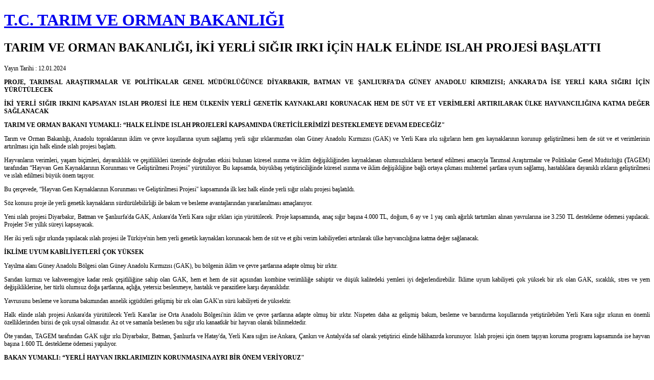

--- FILE ---
content_type: text/html; charset=utf-8
request_url: https://www.tarimorman.gov.tr/Sayfalar/GormeEngellilerDetay.aspx?OgeId=6158&Liste=Haber
body_size: 13170
content:
<!DOCTYPE html PUBLIC "-//W3C//DTD XHTML 1.0 Strict//EN" "http://www.w3.org/TR/xhtml1/DTD/xhtml1-strict.dtd">

<html dir="ltr" xmlns="http://www.w3.org/1999/xhtml">
	<head><meta name="ProgId" content="SharePoint.WebPartPage.Document" /><meta http-equiv="Content-Type" content="text/html; charset=utf-8" /><title>
	TARIM VE ORMAN BAKANLIĞI, İKİ YERLİ SIĞIR IRKI İÇİN HALK ELİNDE ISLAH PROJESİ BAŞLATTI 
</title><meta http-equiv="X-UA-Compatible" content="IE=10" /></head>
	<body>
		<form method="post" action="./GormeEngellilerDetay.aspx?OgeId=6158&amp;Liste=Haber" onsubmit="javascript:return WebForm_OnSubmit();" id="form1">
<div class="aspNetHidden">
<input type="hidden" name="__EVENTTARGET" id="__EVENTTARGET" value="" />
<input type="hidden" name="__EVENTARGUMENT" id="__EVENTARGUMENT" value="" />
<input type="hidden" name="__REQUESTDIGEST" id="__REQUESTDIGEST" value="0x649743B693F817B010DBC16639D4ABE6743A23F6D316EC8A6A42718658EA77684E75880B00146D91A9A60168ABD9FB5B3C9C6C3291E43CC10D184EA8CE5BDABC,26 Jan 2026 20:55:15 -0000" />
<input type="hidden" name="__VIEWSTATE" id="__VIEWSTATE" value="TAJvTnRaQ8lRoRbw+9Urmw9OYIF1AZJnYe3hvQxRpLcTjkIjCUsGmH0qtr+9isRyYbdbxGpCcYUQ86Z9YuCDOFMkkBKnbd/lSIAKwea2Be/3i0ZTDAq8xLpFz1RDyqFocWtT+OkRXxE3LqLsp+zvMX/RIc9ZPe7ovO8krkN7erwcCyWhPhQbFul37LcCVHu19In9Gsf+8rCf1QQ8CklUuuHiAi1d76LlKjyCloit83Cva67IJ7t2j2VShPucZWcTN0vCt4+0XkZ21SkjlPGgy/CxGFtAHmZlZkb4d1dmHwFBEg2X9/F3QD71zsw9RcHqmFS6pY7SEjwJA+s4QMiJgxe0OMLJLT+8WiYuyU6nTDoKgoqZwvLY4QhtOJLdhPvo0vqu2ylTQlGB2QJC3gEEO+YGG4OUtPpo5HW3afFDb/t7loYAIBag/3W+0PZ9zHu1Ie8Wj9gR8cIDAqol43sGPhehmg+v7cObLh6yFAXawkuPsvY9Tptq05J9C9O7n2xffwV7yVWfvBuKh9KGlcCxY2IM0qbParnFcH4B4XGSK2RKjwn4rUuAJMeUjV83/oi/oXAAaFfH+l4/Yv7X30UMOtk/x5ysJPmjRhzWKHSl92bvxkKvKBG6CJCF7+Ko5xDx1Y0aYSp41y3l/ZtnQeordyQT8tY5IyBFKC3mmnEcg/IL7l7yqwgbiVbQhGQwWvKaw/+BJAnJ+xXZwtpCLWGufkasISKjY6nqNb7RFyS0wFm/VkjcEYoiGbFHuPsKkREjvdN1jzf7HYRk2ATiY7ZUC97MXRlxl1rT6SgfAbj5kuyesQ0qwfBjUMRx/dJ15es7P4dGfqtHOe33tsPn8PfAnlBVQ4IzTlaS/el004Hhw2+oUO++1GuZzIXijqgBf4L0jcAQnfYNXNVBF/IB3s3UHqmdFWPBAg7xRqI86ORfUdstz3VyBH4vQXO2TANIMXwydy5zG6B4IvKQ6GtjqUENgToGvww1JtiyQ4udm5EEG/NaFSj29L11uO7yJ8RLlJsoe2LTWon1X/dHrAx4BQ1/[base64]/GTKfwFD6aLmpcgAnhDr7Z7ORfwmMYnbnttTB44ILqRXp4SxiuaPW8rBfiqao1Pv+r7bXFXKjHZ7S5C11zS51e4W8rsIY4ML/QroUPQyA7aSeveU1ADfSxNLCEvIV4YqMYgm5vsHuv7q2/qVUurZCX0PczxaubDBTlUi+8aBr9ceZyaZmZccQZp5nwFs+C9W+APGeJgFh11U1q9g2DAVsxz9EmNGrMdmyGmVTLhOujPgBriRbXigBvmQTdiY3YelhtKUTZz2d9qiG/qQFE0teuaCQub0tiw75SZnAhXoEujiGvUZ97DgwP7qgS0zCFXT6OMUAmi6pPaMD2V5oo/TMAOe7rGZVYrmoBVUq3aGWG6fRQzqVs/nHkzyf/1oTYkqgK8TXJwAFJA8iFlBBlh8cXXhrOgrrZJUNAGmEs/M1KEIpi2xxy+ko4D7f+5xp4FB7xH+KCfzZQFGKSiHluuzPGG3uFURwLm+rrZjrlfaWRqz0ZrLBob2KpcNNbjAEvZp3XfOMqfZQxEj7OGbwZe+FcYwxI1op0JQI3qY4E/BX2bO/VjCNKwc64soc+PP+Y1aPaRHvh5A/wkfvK8s2edjyLMX4gf4cG776pfhJRZVpXPqlX4qU/ngzcOccHHmupf3M4IJR4PCXFgrGXPdIcGxP1CYWnmlhO1mZ81IB7PjwNvp0pZCxKZBpOfbIXTVmNPrXF5RJOITUmOZY2NE/4vF2NhfvLV+kJepK0ygR4tcYNueMApvZRQvQpfSau2GMgAMCj1AQlcU/hjaiQ+pkVGT5pJ2T57u+39X1hUwNLN8sZugcXdF7LCCqvCMnVR1kqpjZ9GhRSjGjrDr+iNXJA+wfI2ozU/ii6WQM2JjIk6PLE097Ds9yiUFu+pqsBTa8uvxKXWWKdlkuSZSAKu2Nf0HdtWAk7ieLOB4u6LLz70PzGnentOF9GrHEIyo1PVii0KVM6fy0TS+B7fIQCOAGr0jQdVyohxd5/7tSDUBV335cS3ADreTAeqiPRz72mO5/mBAbIWQ1EgWj71i2aqXxYZmjFQUWcC3HAo3kF9+K09CVnzAbwhCiZeQci7zKwB4ohFERbIwQbuKbDqn6G2HtdazLN45/n5PNdaEfu9kIfTIUAGtG9niShtzakZvXfcmRp87AMp5m15olin/raRzSBNgZNl+IGGjQiSWJme5e1JUb8X7MktSr2CLDuOX5Kn8Fqd7b7sCqqVIzTTOEX8GEhHZEEcM9kFv1Xlt4OVIOmC5Rj7NkgyJO3lcetplMCrBys1YZ/hxvytP0x01SO0h7GAP9+YTtCbxRQp8pNtt9dT9inuO4Md/FKw9/0ZVYnot/iiobWwjzKakW8y04eDj82A2JbR8/OS0ei1E8/dWNkjTHiuR9FkcP8laFcj7xM/Q0aMbodEGBXppuOippMjWQBTve2LUOi2PS+yEwG/x413URWB2xjGoNw7MsH9mI/hlZipR9+7IPnlHcoXb4ZZtFKU6vh0QQdNq1MjWT8VHRB6eyRASdz8S3tVMk9O1z2T+kFk6u0I0DHnfNikZu4hTe+ubWz1SJgjBm/Ph8Tu3CbF2IpPjvZ2oW/DTFeqqOdfkzsD5t3WCGb3NsfaqMYkXoRpJfhH3CgvdquT7B+0pyAY2ZqhcOYNkTBsm0fK/DcuHlXNiFqPx+5MBNEBfvygNo+DZdXQg3sQKEOOe5KLcHM5KeaNThs1ltWKh/3wfxPeINg7qmKKcia/8uQuhB5LcMRmsow4+MEXw2nG2pl6AEqJDyK6hFjiyw8nrU1jBe3mAxEO7SmzNS6Fi8b9NSrIHD7OlLWCyowOCAlCE4SSlsDV1pgk9G43yNoq9A/tzlfhZntRKiJ7sJ7DTe4HCEtxAbeLDxNEFjtVujsKOremUBgV31m0Y0nebsLwjlZAczpKgR5ABZ3+TtVkTgRXD8E1ftkfsoSCc8ULdFGCKlSXxnH0+n2sYGmitQY6yppTEHbbRuslp1UjG4xexCHl4PtUmCzPDj9gUZQcGyc+pXm7ICVOcjheHvWC3oBSN4NMCmBi/IQC9wn5Pklyqf3uFRUJzCeQK7DBii6i5kApPO/+OJ/N+C3wmj+kFWBaSU4SgWVg6lc+DKhK7wC03ucTZ+/PNEnHdduStxdHs5QmyhEA2EGNOquGwucVvvfyjcBO603BwzBtvwnRVBgqkKqeU+xHOwjWWrnNLq4EkjNHCXsvFLwyZp+T4LgF4IcbUaujcGYfbuDGErDGotlvkCdmZ20JBmQ9DVXzrgtFkvVbKYi6S0CTbu0FBMAb89Mrzbp03TNU8ougz/[base64]/FTqG2+6h+MItMMZt0+MR2AFNSdH/3VkuU73iTRERRxGP/cVTkmQgVinA+30ggXA61xImYmTn3yDifcYxDHoSvrE5iChfepaxiR2D3UbBMXMvI1cdDytKZZqVH0YHxs5uAO/Wt+GFHTjtcPv73YaXMn+raqzkq0ieGFyhr1F75BkyfwrUVZ74QxUAvVMomtA4rlo3HRstUBqv9mryCXIXU0bM6FqSzyCDbAa5q6dx69a+GigFuccPlbhZTjA/Enob6s8jvqrVA/7SGqEr0W+uQmY5W8slw9DXt3vEQSOa6U4THDrkipMW07HrOaCfp8pDuO+OQhhj09N1A9ZJeELwRI8XEzIKFXJ5ktKA+9tRVibB9XtkLytiQs2w/4/8L6gZEuJH5CuPQ5yofKM/ZwzKJD6Je8NeQjR7BISID1N2Ztp5MC0ggc2FH+cC7ss0N/PCoFp/s5fE7RCZTAsajRd1lmcIWdqyAlR/tLn6DhJNm1Osnkx44oQTwA6hOLzaatq3IpZ5U30Q3tOVj2Mxj7djlxT3xZPCgFJUbZQpzlDCAKjuyMO7bBVQS90xvX9zA8YOZWA/[base64]/[base64]/Uvfph88saiPXqnooB2SStJIX267bAyqtEAY2jw/U+ye3xUBoMeQycVE6BbcS5bOTz0FKRBx76/HVJV1fZC+HXcDPuRGakNKF3CgOJkMsKt2A/pt8H/da20UyZPIGf8lnYptvSBHbCPyHLJjOccHTYf5al+LNpoLC5BXYPANIV7FDb99VHZpwwzNHscbzoDXcWGktXi75BO02KZw7834IQ01mP9DG3rKuMh/bmIXRiCJLy8YFA3sIhxlBJljuZ+R12ksY8caJwZr/aRAJVM535JtX4eZdXGShuDhghU1ZO0BmslAQieJpae3jVfDGBqWp8tEuEz3w66db6mciO4EblFBH49ld/BS3tS4v+/DBr2SIzMd2SzCpQtT1e5iqdKuywCa3DW2hbArHbWsufWLtpaoUoSINyMnUW9O5hmcYIm15e7YsbMz0L26QkzGrUOp1Cf27/7IEsae+U3gESKZaDLb/Saz0RONHlc9IavbH7ee5eSGnsoSNg8Pw0vrNNlVhhkQSmpE6k9jbpmwYNTJEUZyNgQGSv6pIETf1Ezl5rhiJkkB2ZXZO9KOjV1eXg1KEtRyAfbfcJY6/Vi5Wdx0YzHrKMBKmCoZqjKoDEHAHxArqSYBk0AUTgvDMEWEUfHLFS31WysvxPgR1u/nR5F5u3heoWvy1lT4JYtYkTGdFCmk/[base64]/N1h+MS3DGybqr7rOm+p2Ey3me11RFXcP3/ndtAcq/L4ANuH09+eGyP9c3F5H7d68yGC1jdUNj4EHGkUxE0Qa2HnGwdqubuJXX3fxLx6hDJ51nwgmleqfItmOEyb1f/1Z8WZI90a8gOH3pqCJJpbqsJiw5Z9ofFtTdrsvYKOhpdQVBceNpk0o6b7mi99jbswILH/[base64]/QC2GRIWTZuuEVDHnKBeXE0U6S/irKXtpERwEGS0klmmTdh15f2L3DMWH6QmRB/hZWNCT/D6bgtJBVICU0p9JM/ItxSetBj6nMqC5IhMYt4qxOKWf7XDMyupMob8g83bsIy1aEu+tly7jGBAtmL5KehDYZrAuUudH9cd46nB2o9tbb1ok2BY2GPTQw7wV/T8qN1lrOurj/Hv3j+A4LhyfHgspeUShwT4Kt5LXWeBCxMshzoszTN9A+Dauo4G7TR27tt05dxBBRTQksl3kh40ERVsq1aAZBtW3eK2MLl/RXhGyG14GxPQwVSX+HPVWbjbQrtiL0suAtS3caDnqoe5k68CymQ4FmaTh0+rbohtPnKfkig6t4kHsmJ1MSnF/YQJLcuW3cj+9fGlzQoChSJmOUZq/KK9/Dr3hyksptMF5J51siQf3GZrR4mRfNxT4X6BWEcoEtKGtmj2E1NE3gCWgdZoZ4W6xssuRNu22kyNvDmk5y4n2tX2kcsYDuKs4yNW7f5wB/[base64]/HopzZkoyjJkDEMhrOWkDIHWqW3l0jE/uQbxF58jSadq77XwdAVsacbQPVVrKsyDcbfPhgLezOkajh7gdHVRgNw2n9BbGeo6hxolbco8b1KQsWASb2XSdy+LtW9rZ6KaH+4gI2y/6N7kOF+wV/ndhwYs6uQf5868y9CrCQ8sqpz9BtXHA2QMkfLHsxWJIrPZ6wUqn6EmCsYpRVoGb4MRe0Nn5Qp9q3tSHEaabG07KPn/ldIzqtKFlP3wNKOTOFtPuItfMRbUdkwtvOm0a42deNcWKIDOEFWSBT6Pjep8G//S1xG5Iv6FIeVqiTePOiJee3jELm717UHPLbCxSjV7JnpXnx6+4kB1hZjDK2Ra4Ah9/TlXGKdd/e8WK4VawWZ5fl5plRfRp4Dkx2HnMXOoEBMN1Nlwz/nFLazThK3Tl5kfYlUAqMhrKgWKT1dz2VaX9SoLYoBaWtUXjJbt09p6fd5s+KNWe2Nla/P92K6ClLF9JVBrI+7EC/[base64]/DkIGW6o2T//hYYGVaKNuOXb3eH+tLsQiIecA25BHL06q8WURGZ5bbaj1yha/JOmaNTnbTpFZzsStrmnM8nyahrj6GEHFyBbG5xuzSP5nC15C/3DZ810bjQZIlQMNPN66MdpxD0pyfYj8yG7wnAms9uUIc5fjzFJ/fXnH9+0OLrn1w02NOGVYmWP4SKCAGXKabed6gSSEXRW0rnombK7EQrVJPJEzu87HF+lLXp1t2Wo4kRGmf8Vt890G1SHhM+CgcECWUjnS/0leXookco2ux16VYaehuEhAnoazYKZPGbY54tfosvsbIpkQAAU9NRQ584ENtwTt/fc0peqZEpAYhq5kM5IIXmrFMVw6jaUlOMwTeWdUEqRCGA/QZTTN9ZRm1NwL0EBqfnFmIADn3LpVYPSt+2D1oUlQDwRCE9IA+2k/V3R+DLTFmvmqt16cvG2EGNkyPQ9kFmWm2cYu8UNstZstOyZBW2X+fXCQzp/OAIDsk4A==" />
</div>

<script type="text/javascript">
//<![CDATA[
var theForm = document.forms['form1'];
if (!theForm) {
    theForm = document.form1;
}
function __doPostBack(eventTarget, eventArgument) {
    if (!theForm.onsubmit || (theForm.onsubmit() != false)) {
        theForm.__EVENTTARGET.value = eventTarget;
        theForm.__EVENTARGUMENT.value = eventArgument;
        theForm.submit();
    }
}
//]]>
</script>



<script type="text/javascript">
//<![CDATA[
var MSOWebPartPageFormName = 'form1';
var g_presenceEnabled = true;
var g_wsaEnabled = false;

var g_correlationId = '3be4f0a1-3261-50b4-0a60-ee0af87025c3';
var g_wsaQoSEnabled = false;
var g_wsaQoSDataPoints = [];
var g_wsaRUMEnabled = false;
var g_wsaLCID = 1055;
var g_wsaListTemplateId = 850;
var g_wsaSiteTemplateId = 'STS#0';
var _spPageContextInfo={"webServerRelativeUrl":"/","webAbsoluteUrl":"https://www.tarimorman.gov.tr","viewId":"","listId":"{a34d5701-240f-439d-9441-ef24f30eda39}","listPermsMask":{"High":16,"Low":196673},"listUrl":"/Sayfalar","listTitle":"Sayfalar","listBaseTemplate":850,"viewOnlyExperienceEnabled":false,"blockDownloadsExperienceEnabled":false,"idleSessionSignOutEnabled":false,"cdnPrefix":"","siteAbsoluteUrl":"https://www.tarimorman.gov.tr","siteId":"{eac167ee-2438-41fe-8d0a-5e2d3c7ecdc2}","showNGSCDialogForSyncOnTS":false,"supportPoundStorePath":true,"supportPercentStorePath":true,"siteSubscriptionId":null,"CustomMarkupInCalculatedFieldDisabled":true,"AllowCustomMarkupInCalculatedField":false,"isSPO":false,"farmLabel":null,"serverRequestPath":"/Sayfalar/GormeEngellilerDetay.aspx","layoutsUrl":"_layouts/15","webId":"{05407426-e199-4946-857d-7221a9fbcfcc}","webTitle":"T.C. TARIM VE ORMAN BAKANLIĞI","webTemplate":"1","webTemplateConfiguration":"STS#0","webDescription":"","tenantAppVersion":"0","isAppWeb":false,"webLogoUrl":"/Style Library/TarimUI/img/gthbLogo.png","webLanguage":1055,"currentLanguage":1055,"currentUICultureName":"tr-TR","currentCultureName":"tr-TR","currentCultureLCID":1055,"spDocIntelligence":{"isEnabled":false,"isDocSummarizeEnabled":false,"isDocTranslateEnabled":false},"env":null,"nid":0,"fid":0,"serverTime":"2026-01-26T20:55:15.7517201Z","siteClientTag":"4290$$16.0.19127.20338","crossDomainPhotosEnabled":false,"openInClient":false,"Has2019Era":true,"webUIVersion":15,"webPermMasks":{"High":16,"Low":196673},"pageListId":"{a34d5701-240f-439d-9441-ef24f30eda39}","pageItemId":77,"pagePermsMask":{"High":16,"Low":196673},"pagePersonalizationScope":1,"userEmail":"","userId":0,"userLoginName":null,"userDisplayName":null,"isAnonymousUser":true,"isAnonymousGuestUser":false,"isEmailAuthenticationGuestUser":false,"isExternalGuestUser":false,"sideBysideToken":"","systemUserKey":null,"alertsEnabled":true,"siteServerRelativeUrl":"/","allowSilverlightPrompt":"True","themeCacheToken":"/::8:","themedCssFolderUrl":null,"themedImageFileNames":null,"modernThemingEnabled":true,"isSiteAdmin":false,"ExpFeatures":[480216468,1884350801,1158731092,62197791,538521105,335811073,4194306,34614301,268500996,-1946025984,28445328,-2147475455,134291456,65544,288,950272,1282,808326148,134217873,0,0,-1073217536,545285252,18350656,-467402752,6291457,-2147483644,1074794496,-1728053184,1845537108,622628,4102,0,0,0,0,0,0,0,0,0,0,0,0,0,0,0],"IsHybridEnabled":false,"SPOnPremFlights":[1635110,1608625,1615140,1554278,1536594,1451530,1437361,1293572,1281075,1266854,1262861,1263396,1245315,1242554,1241972,1232868,1227765,1225014,1220075,1218539,1175952,1174945,1165662,1159162,1149960,1149522,1113916,1111397,1101858,1099085,1086764,1080816,1079075,1075954,1073830,1073759,95255,1062921,1055593,1052809,1043614,1041859,1040063,1039112,1036486,1035189,1033993,1030381,1030382,1030364,1030362,1029854,1029586,1029565,1029556,1029555,1028671,1025113,1021288,1021275,1021274,1021272,1020637,1020043,1018275,1018016,1012433,1011886,1010592,1009740,1009585,1008744,1007603,1004459,1003886,1002806,1001164,116041,114176,114166,112973,108499,108186,107054,100994,100425,99885,99722,96075,94920],"InternalValidAuthorities":["www.tarimorman.gov.tr","www.tarimorman.gov.tr"],"CorrelationId":"3be4f0a1-3261-50b4-0a60-ee0af87025c3","hasManageWebPermissions":false,"isNoScriptEnabled":false,"groupId":null,"groupHasHomepage":true,"groupHasQuickLaunchConversationsLink":false,"departmentId":null,"hubSiteId":null,"hasPendingWebTemplateExtension":false,"isHubSite":false,"isWebWelcomePage":false,"siteClassification":"","hideSyncButtonOnODB":false,"showNGSCDialogForSyncOnODB":false,"sitePagesEnabled":false,"sitePagesFeatureVersion":0,"suiteNavInfo":{"suiteBarBackground":null,"suiteBarText":null,"suiteNavAccentColor":null,"suiteNavAllowCustom":false,"suiteNavAllowOverwrite":false,"suiteNavBrandingLogoNavigationUrl":null,"suiteNavBrandingLogoTitle":null,"suiteNavBrandingLogoUrl":null,"suiteNavBrandingText":null},"DesignPackageId":"00000000-0000-0000-0000-000000000000","groupType":null,"groupColor":"#ee0410","siteColor":"#ee0410","headerEmphasis":0,"navigationInfo":null,"guestsEnabled":false,"MenuData":{"SignInUrl":"/_layouts/15/Authenticate.aspx?Source=%2FSayfalar%2FGormeEngellilerDetay%2Easpx%3FOgeId%3D6158%26Liste%3DHaber"},"RecycleBinItemCount":-1,"PublishingFeatureOn":true,"PreviewFeaturesEnabled":false,"disableAppViews":false,"disableFlows":false,"serverRedirectedUrl":null,"formDigestValue":"0x649743B693F817B010DBC16639D4ABE6743A23F6D316EC8A6A42718658EA77684E75880B00146D91A9A60168ABD9FB5B3C9C6C3291E43CC10D184EA8CE5BDABC,26 Jan 2026 20:55:15 -0000","maximumFileSize":25,"formDigestTimeoutSeconds":1800,"canUserCreateMicrosoftForm":false,"canUserCreateVisioDrawing":true,"readOnlyState":null,"isTenantDevSite":false,"preferUserTimeZone":false,"userTimeZoneData":null,"userTime24":false,"userFirstDayOfWeek":null,"webTimeZoneData":null,"webTime24":false,"webFirstDayOfWeek":null,"isSelfServiceSiteCreationEnabled":null,"alternateWebAppHost":"","aadTenantId":"","aadUserId":"","aadInstanceUrl":"","msGraphEndpointUrl":"https://","allowInfectedDownload":true};_spPageContextInfo.updateFormDigestPageLoaded=new Date();_spPageContextInfo.clientServerTimeDelta=new Date(_spPageContextInfo.serverTime)-new Date();if(typeof(define)=='function'){define('SPPageContextInfo',[],function(){return _spPageContextInfo;});}//]]>
</script>
<script type="text/javascript" src="/_layouts/15/1055/initstrings.js?rev=eu93auIfi2sGOOHA8d5e8Q%3D%3DTAG0"></script><script type="text/javascript" src="/_layouts/15/init.js?rev=SP0i31f3g2pQ6GiGPmnmlw%3D%3DTAG0"></script>
<script type="text/javascript">
//<![CDATA[
function WebForm_OnSubmit() {
UpdateFormDigest('\u002f', 1440000);
return true;
}
//]]>
</script>

<div class="aspNetHidden">

	<input type="hidden" name="__VIEWSTATEGENERATOR" id="__VIEWSTATEGENERATOR" value="AF30273C" />
</div>
			<div id="g_6df2e875_b8b2_4433_93c7_b2abb18f2172" __MarkupType="vsattributemarkup" __WebPartId="{6df2e875-b8b2-4433-93c7-b2abb18f2172}" WebPart="true">
	
<style>
    .baslik {
        font-family: 'Segoe UI';
    }

    .yayinTarihi {
        font-family: 'Segoe UI';
        font-size: 12px;
    }

    .detay {
        font-family: 'Segoe UI';
        margin-top: 10px;
        font-size: 12px;
        font-style: normal;
        color: #000000;
    }
</style>
<div>
    <h1 id="g_6df2e875_b8b2_4433_93c7_b2abb18f2172_hBakanlik" class="mainHeader">
        <a id="g_6df2e875_b8b2_4433_93c7_b2abb18f2172_lnk_baslik" href="https://www.tarimorman.gov.tr">T.C. TARIM VE ORMAN BAKANLIĞI</a>
    </h1>
    <h3 id="g_6df2e875_b8b2_4433_93c7_b2abb18f2172_hSite" class="mainHeader">
        <a id="g_6df2e875_b8b2_4433_93c7_b2abb18f2172_lnk_Site"></a>
    </h3>
</div>
<div class="baslik">
    <h2>
        TARIM VE ORMAN BAKANLIĞI, İKİ YERLİ SIĞIR IRKI İÇİN HALK ELİNDE ISLAH PROJESİ BAŞLATTI </h2>
</div>
<div class="yayinTarihi">
    Yayın Tarihi : 12.01.2024
</div>
<div class="detay">
    <div class="ExternalClass97BFB22FCF2941408F90BB96013CAFE4"><p style="text-align&#58;justify;"><strong>PROJE, TARIMSAL ARAŞTIRMALAR VE POLİTİKALAR GENEL MÜDÜRLÜĞÜNCE DİYARBAKIR, BATMAN VE ŞANLIURFA'DA GÜNEY ANADOLU KIRMIZISI; ANKARA'DA İSE YERLİ KARA SIĞIRI İÇİN YÜRÜTÜLECEK </strong></p><p style="text-align&#58;justify;"><strong>İKİ YERLİ SIĞIR IRKINI KAPSAYAN ISLAH PROJESİ İLE HEM ÜLKENİN YERLİ GENETİK KAYNAKLARI KORUNACAK HEM DE SÜT VE ET VERİMLERİ ARTIRILARAK ÜLKE HAYVANCILIĞINA KATMA DEĞER SAĞLANACAK</strong></p><p style="text-align&#58;justify;"><strong>TARIM VE ORMAN BAKANI YUMAKLI&#58; “HALK ELİNDE ISLAH PROJELERİ KAPSAMINDA ÜRETİCİLERİMİZİ DESTEKLEMEYE DEVAM EDECEĞİZ&quot;</strong></p><p style="text-align&#58;justify;">Tarım ve Orman Bakanlığı, Anadolu topraklarının iklim ve çevre koşullarına uyum sağlamış yerli sığır ırklarımızdan olan Güney Anadolu Kırmızısı (GAK) ve Yerli Kara ırkı sığırların hem gen kaynaklarının korunup geliştirilmesi hem de süt ve et verimlerinin artırılması için halk elinde ıslah projesi başlattı.</p><p style="text-align&#58;justify;">Hayvanların verimleri, yaşam biçimleri, dayanıklılık ve çeşitlilikleri üzerinde doğrudan etkisi bulunan küresel ısınma ve iklim değişikliğinden kaynaklanan olumsuzlukların bertaraf edilmesi amacıyla Tarımsal Araştırmalar ve Politikalar Genel Müdürlüğü<strong> (</strong>TAGEM) tarafından “Hayvan Gen Kaynaklarının Korunması ve Geliştirilmesi Projesi&quot; yürütülüyor. Bu kapsamda, büyükbaş yetiştiriciliğinde küresel ısınma ve iklim değişikliğine bağlı ortaya çıkması muhtemel şartlara uyum sağlamış, hastalıklara dayanıklı ırkların geliştirilmesi ve ıslah edilmesi büyük önem taşıyor. </p><p style="text-align&#58;justify;">Bu çerçevede, “Hayvan Gen Kaynaklarının Korunması ve Geliştirilmesi Projesi&quot; kapsamında ilk kez halk elinde yerli sığır ıslahı projesi başlatıldı. </p><p style="text-align&#58;justify;">Söz konusu proje ile<strong> </strong>yerli genetik kaynakların sürdürülebilirliği ile bakım ve besleme avantajlarından yararlanılması amaçlanıyor. </p><p style="text-align&#58;justify;">Yeni ıslah projesi Diyarbakır, Batman ve Şanlıurfa'da GAK, Ankara'da Yerli Kara sığır ırkları için yürütülecek. Proje kapsamında, anaç sığır başına 4.000 TL, doğum, 6 ay ve 1 yaş canlı ağırlık tartımları alınan yavrularına ise 3.250 TL destekleme ödemesi yapılacak. Projeler 5'er yıllık süreyi kapsayacak. </p><p style="text-align&#58;justify;">Her iki yerli sığır ırkında yapılacak ıslah projesi ile Türkiye'nin hem yerli genetik kaynakları korunacak hem de süt ve et gibi verim kabiliyetleri artırılarak ülke hayvancılığına katma değer sağlanacak. </p><p style="text-align&#58;justify;"><strong>İKLİME UYUM KABİLİYETLERİ ÇOK YÜKSEK</strong></p><p style="text-align&#58;justify;">Yayılma alanı Güney Anadolu Bölgesi olan Güney Anadolu Kırmızısı (GAK), bu bölgenin iklim ve çevre şartlarına adapte olmuş bir ırktır. </p><p style="text-align&#58;justify;">Sarıdan kırmızı ve kahverengiye kadar renk çeşitliliğine sahip olan GAK, hem et hem de süt açısından kombine verimliliğe sahiptir ve düşük kalitedeki yemleri iyi değerlendirebilir. İklime uyum kabiliyeti çok yüksek bir ırk olan GAK, sıcaklık, stres ve yem değişikliklerine, her türlü olumsuz doğa şartlarına, açlığa, yetersiz beslenmeye, hastalık ve parazitlere karşı dayanıklıdır. </p><p style="text-align&#58;justify;">Yavrusunu besleme ve koruma bakımından annelik içgüdüleri gelişmiş bir ırk olan GAK'ın sürü kabiliyeti de yüksektir.</p><p style="text-align&#58;justify;">Halk elinde ıslah projesi Ankara'da yürütülecek Yerli Kara'lar ise Orta Anadolu Bölgesi'nin iklim ve çevre şartlarına adapte olmuş bir ırktır. Nispeten daha az gelişmiş bakım, besleme ve barındırma koşullarında yetiştirilebilen Yerli Kara sığır ırkının en önemli özelliklerinden birisi de çok uysal olmasıdır. Az ot ve samanla beslenen bu sığır ırkı kanaatkâr bir hayvan olarak bilinmektedir. </p><p style="text-align&#58;justify;">Öte yandan, TAGEM tarafından GAK sığır ırkı Diyarbakır, Batman, Şanlıurfa ve Hatay'da, Yerli Kara sığırı ise Ankara, Çankırı ve Antalya'da saf olarak yetiştirici elinde hâlihazırda korunuyor. Islah projesi için önem taşıyan koruma programı kapsamında ise hayvan başına 1.600 TL destekleme ödemesi yapılıyor.</p><p style="text-align&#58;justify;"><strong>BAKAN YUMAKLI&#58; “YERLİ HAYVAN IRKLARIMIZIN KORUNMASINA AYRI BİR ÖNEM VERİYORUZ&quot; </strong></p><p style="text-align&#58;justify;">Tarım ve Orman Bakanı İbrahim Yumaklı, Tarımsal Araştırmalar ve Politikalar Genel Müdürlüğü tarafından yürütülen halk elinde ıslah projeleri sayesinde hem ülkenin genetik kaynaklarının korunduğunu hem de Anadolu coğrafyasına uyum sağlamış ırklardan daha yüksek verimler elde edildiğini bildirdi.</p><p>Hayvansal üretimin daha da geliştirilmesi ve ileriye taşınması için yaptıkları desteklemelerin meyvelerini aldıklarını vurgulayan Yumaklı, “Hayvansal üretimimizde yerli hayvan ırklarımızın korunmasına ayrı bir önem veriyoruz. Bu bağlamda, hayvan yetiştiriciliğinde ıslah çalışmalarının uzun soluklu ve kesintiye uğramadan devam etmesi önceliklerimiz arasındadır. Çok sayıda ilimizde başlattığımız projeler ivme kazanarak sürüyor. Halk elinde ıslah projeleri kapsamında üreticilerimizi desteklemeye devam edeceğiz&quot; ifadelerini kullandı.&#160;&#160;<br></p><p><br></p></div>
</div>
<div class="baslik">
    <h2>
        
    </h2>
</div>


</div>
		
<script type="text/javascript">RegisterSod("require.js", "\u002f_layouts\u002f15\u002frequire.js?rev=bv3fWJhk0uFGpVwBxnZKNQ\u00253D\u00253DTAG0");</script>
<script type="text/javascript">
//<![CDATA[
var _spFormDigestRefreshInterval = 1440000;//]]>
</script>
</form>
	</body>
</html>